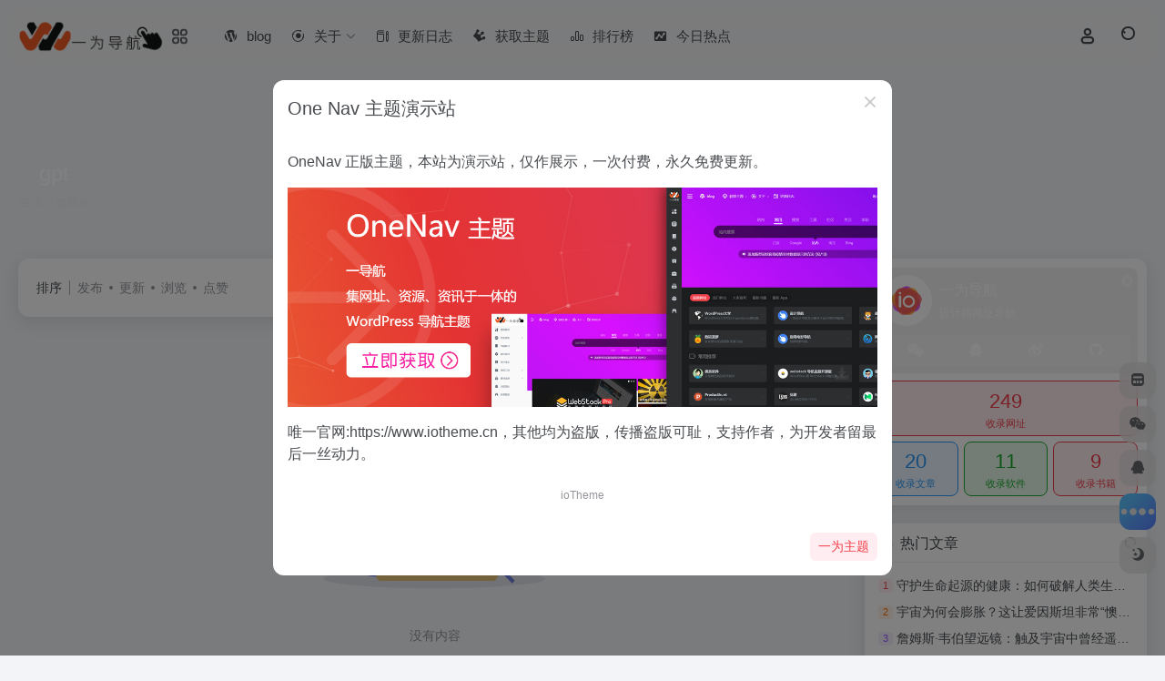

--- FILE ---
content_type: text/html; charset=UTF-8
request_url: https://nav.iowen.cn/sitetag/gpt
body_size: 15212
content:
<!DOCTYPE html>
<html lang="zh-Hans" class="">
<head> 
<meta charset="UTF-8">
<meta name="renderer" content="webkit">
<meta name="force-rendering" content="webkit">
<meta http-equiv="X-UA-Compatible" content="IE=edge, chrome=1">
<meta name="viewport" content="width=device-width, initial-scale=1.0, user-scalable=0, minimum-scale=1.0, maximum-scale=0.0, viewport-fit=cover">
<title>gpt - 一为导航gpt官网，gpt导航为您提供服务，精心挑选，安全无毒，找gpt网址就来一为导航，这里收集全网最全的网站资源。 - 一为导航</title>
<meta name="theme-color" content="#f9f9f9" />
<meta name="keywords" content="gpt,gpt,一为导航" />
<meta name="description" content="一为导航gpt官网，gpt导航为您提供服务，精心挑选，安全无毒，找gpt网址就来一为导航，这里收集全网最全的网站资源。" />
<meta property="og:type" content="article">
<meta property="og:url" content="https://nav.iowen.cn"/> 
<meta property="og:title" content="gpt - 一为导航gpt官网，gpt导航为您提供服务，精心挑选，安全无毒，找gpt网址就来一为导航，这里收集全网最全的网站资源。 - 一为导航">
<meta property="og:description" content="一为导航gpt官网，gpt导航为您提供服务，精心挑选，安全无毒，找gpt网址就来一为导航，这里收集全网最全的网站资源。">
<meta property="og:image" content="https://nav.iowen.cn/wp-content/uploads/2021/11/screenshot.png">
<meta property="og:site_name" content="一为导航">
<link rel="shortcut icon" href="https://nav.iowen.cn/wp-content/uploads/2020/01/favicon.ico">
<link rel="apple-touch-icon" href="https://nav.iowen.cn/wp-content/themes/onenav/assets/images/app-ico.png">
<!--[if IE]><script src="https://nav.iowen.cn/wp-content/themes/onenav/assets/js/html5.min.js"></script><![endif]-->
<meta name='robots' content='max-image-preview:large' />
	<style>img:is([sizes="auto" i], [sizes^="auto," i]) { contain-intrinsic-size: 3000px 1500px }</style>
	<style id='classic-theme-styles-inline-css' type='text/css'>
/*! This file is auto-generated */
.wp-block-button__link{color:#fff;background-color:#32373c;border-radius:9999px;box-shadow:none;text-decoration:none;padding:calc(.667em + 2px) calc(1.333em + 2px);font-size:1.125em}.wp-block-file__button{background:#32373c;color:#fff;text-decoration:none}
</style>
<link rel='stylesheet' id='bootstrap-css' href='https://nav.iowen.cn/wp-content/themes/onenav/assets/css/bootstrap.min.css?ver=5.58' type='text/css' media='all' />
<link rel='stylesheet' id='swiper-css' href='https://nav.iowen.cn/wp-content/themes/onenav/assets/css/swiper-bundle.min.css?ver=5.58' type='text/css' media='all' />
<link rel='stylesheet' id='lightbox-css' href='https://nav.iowen.cn/wp-content/themes/onenav/assets/css/jquery.fancybox.min.css?ver=5.58' type='text/css' media='all' />
<link rel='stylesheet' id='iconfont-css' href='https://nav.iowen.cn/wp-content/themes/onenav/assets/css/iconfont.css?ver=5.58' type='text/css' media='all' />
<link rel='stylesheet' id='iconfont-io-0-css' href='//at.alicdn.com/t/font_1620678_18rbnd2homc.css' type='text/css' media='all' />
<link rel='stylesheet' id='iconfont-io-1-css' href='//at.alicdn.com/t/font_2811503_rz4zraeosal.css' type='text/css' media='all' />
<link rel='stylesheet' id='main-css' href='https://nav.iowen.cn/wp-content/themes/onenav/assets/css/main.min.css?ver=5.58' type='text/css' media='all' />
<script type="text/javascript" src="https://nav.iowen.cn/wp-content/themes/onenav/assets/js/jquery.min.js?ver=5.58" id="jquery-js"></script>
<script>
    var __default_c = "io-grey-mode";
    var __night = document.cookie.replace(/(?:(?:^|.*;\s*)io_night_mode\s*\=\s*([^;]*).*$)|^.*$/, "$1"); 
    try {
        if (__night === "0" || (!__night && window.matchMedia("(prefers-color-scheme: dark)").matches)) {
            document.documentElement.classList.add("io-black-mode");
        }
    } catch (_) {}
</script><style>:root{--main-aside-basis-width:140px;--home-max-width:1620px;--main-radius:12px;--main-max-width:1260px;}.navbar-nav .menu-item-286 a{background: #ff8116;border-radius: 50px!important;padding: 5px 10px!important;margin: 5px 0!important;color: #fff!important;}
.navbar-nav .menu-item-286 a i{position: absolute;top: 0;right: -10px;color: #f13522;}
.io-black-mode .navbar-nav .menu-item-286 a{background: #ce9412;}
.io-black-mode .navbar-nav .menu-item-286 a i{color: #fff;}
#footer-tools [data-v-3f531364][data-v-51909324]{
    top: unset !important;
    bottom: 0 !important;
    right: 44px !important
}</style><script>
window.onload = function() {
                let script = document.createElement("script");
                script.setAttribute("async", "");
                script.src = "//pagead2.googlesyndication.com/pagead/js/adsbygoogle.js?client=ca-pub-3126850295060981";
                document.body.appendChild(script);
}
</script>
<script>
var _hmt = _hmt || [];
(function() {
  var hm = document.createElement("script");
  hm.src = "https://hm.baidu.com/hm.js?975092a6adf36c8975b0f3c171516ddb";
  var s = document.getElementsByTagName("script")[0]; 
  s.parentNode.insertBefore(hm, s);
})();
</script><meta name="generator" content="WP Rocket 3.18.3" data-wpr-features="wpr_preload_links wpr_desktop" /></head> 
<body class="archive tax-sitetag term-gpt term-677 wp-theme-onenav container-body sidebar_right">
<header data-rocket-location-hash="81fce9efce3b584e7fca5d1a8649054a" class="main-header header-fixed"><div data-rocket-location-hash="d1f7786ae3e66c22ba51578bcfeb5bb3" class="header-nav blur-bg"><nav class="switch-container container-header nav-top header-center d-flex align-items-center h-100 container"><div class="navbar-logo d-flex mr-4"><a href="https://nav.iowen.cn" class="logo-expanded"><img src="https://nav.iowen.cn/wp-content/uploads/2020/01/ywdh-logo-1.png" height="36" switch-src="https://nav.iowen.cn/wp-content/uploads/2020/01/ywdh-logo.png" is-dark="false" alt="一为导航"></a><div class="more-menu-logo"><div class="more-menu-list"><i></i><i></i><i></i><i></i></div><div class="sub-menu"><a class="menu-item" href="https://nav.iowen.cn/secondary" ><span class="tips-box tips-icon vc-j-blue"><i class="iconfont icon-home-config"></i></span><span class="line1 text-center w-100">次级导航演示</span></a></div></div></div><div class="navbar-header-menu"><ul class="nav navbar-header d-none d-md-flex mr-3"><li id="menu-item-281" class="menu-item menu-item-type-post_type menu-item-object-page menu-item-281"><a href="https://nav.iowen.cn/blog"><i class="io io-wordpress icon-fw icon-lg mr-2"></i><span>blog</span></a></li>
<li id="menu-item-284" class="menu-item menu-item-type-post_type menu-item-object-page menu-item-has-children menu-item-284"><a href="https://nav.iowen.cn/about"><i class="io io-gonggongku icon-fw icon-lg mr-2"></i><span>关于</span><i class="iconfont icon-arrow-b"></i></a>
<ul class="sub-menu">
	<li id="menu-item-264" class="menu-item menu-item-type-post_type menu-item-object-page menu-item-264"><a href="https://nav.iowen.cn/contribute"><i class="iconfont icon-category icon-fw icon-lg mr-2"></i><span>投稿收录</span></a></li>
	<li id="menu-item-285" class="menu-item menu-item-type-custom menu-item-object-custom menu-item-285"><a href="#"><i class="iconfont icon-category icon-fw icon-lg mr-2"></i><span>二级菜单样式</span></a></li>
</ul>
</li>
<li id="menu-item-786" class="menu-item menu-item-type-custom menu-item-object-custom menu-item-786"><a target="_blank" href="https://www.iotheme.cn/store/onenav.html#update-log"><i class="io io-change icon-fw icon-lg mr-2"></i><span>更新日志</span></a></li>
<li id="menu-item-286" class="menu-item menu-item-type-custom menu-item-object-custom menu-item-286"><a target="_blank" href="https://www.iotheme.cn/store/onenav.html"><i class="io io-huangguan icon-fw icon-lg mr-2"></i><span>获取主题</span></a></li>
<li id="menu-item-869" class="menu-item menu-item-type-post_type menu-item-object-page menu-item-869"><a href="https://nav.iowen.cn/rankings"><i class="io io-rankings icon-fw icon-lg mr-2"></i><span>排行榜</span></a></li>
<li id="menu-item-1072" class="menu-item menu-item-type-custom menu-item-object-custom menu-item-1072"><a href="https://nav.iowen.cn/hotnews/"><i class="iconfont icon-chart icon-fw icon-lg mr-2"></i><span>今日热点</span></a></li>
<li class="menu-item io-menu-fold hide"><a href="javascript:void(0);"><i class="iconfont icon-dian"></i></a><ul class="sub-menu"></ul></li></ul></div><div class="flex-fill"></div><ul class="nav header-tools position-relative"><li class="nav-item mr-2 d-none d-xxl-block"><div class="text-sm line1"><div class="text-sm overflowClip_1">
<script src="https://www.iowen.cn/jitang/api/?format=js&charset=utf-8"></script> 
<a href="https://www.iowen.cn/jitang/" target="_blank" rel="external nofollow"><span id="hitokoto"><script>hitokoto()</script></span></a>
</div></div></li><li class="header-icon-btn nav-login d-none d-md-block"><a href="https://nav.iowen.cn/login/?redirect_to=https://nav.iowen.cn/sitetag/gpt"><i class="iconfont icon-user icon-lg"></i></a><ul class="sub-menu mt-5"><div class="menu-user-box "><div class="nav-user-box br-lg mt-n5 fx-bg fx-shadow px-3 py-2" js-href="https://nav.iowen.cn/login/?redirect_to=https://nav.iowen.cn/sitetag/gpt"><div class="user-info d-flex align-items-center position-relative"><div class="avatar-img"><img src="https://nav.iowen.cn/wp-content/themes/onenav/assets/images/gravatar.jpg" class="avatar avatar-96 photo" height="96" width="96"></div><div class="user-right flex-fill overflow-hidden ml-2"><b>未登录</b><div class="text-xs line1">登录后即可体验更多功能</div></div></div></div><div class="text-center user-btn"><div class="d-flex justify-content-around mt-2"><button js-href="https://nav.iowen.cn/login/?redirect_to=https://nav.iowen.cn/sitetag/gpt" class="btn menu-user-btn text-xs flex-fill  vc-l-blue" target="_blank" rel="nofollow"><i class="iconfont icon-user"></i><span class="white-nowrap">登录</span></button><button js-href="https://nav.iowen.cn/login/?action=register" class="btn menu-user-btn text-xs flex-fill  vc-l-green" target="_blank" rel="nofollow"><i class="iconfont icon-register"></i><span class="white-nowrap">注册</span></button><button js-href="https://nav.iowen.cn/login/?action=lostpassword&#038;redirect_to=https://nav.iowen.cn/wp-login.php?action=lostpassword&#038;redirect_to=https%3A%2F%2Fnav.iowen.cn%2Fsitetag%2Fgpt" class="btn menu-user-btn text-xs flex-fill  vc-l-yellow" target="_blank" rel="nofollow"><i class="iconfont icon-password"></i><span class="white-nowrap">找回密码</span></button></div></div></div></ul></li><li class="header-icon-btn nav-search"><a href="javascript:" class="search-ico-btn nav-search-icon" data-toggle-div data-target="#search-modal" data-z-index="101"><i class="search-bar"></i></a></li></ul><div class="d-block d-md-none menu-btn" data-toggle-div data-target=".mobile-nav" data-class="is-mobile" aria-expanded="false"><span class="menu-bar"></span><span class="menu-bar"></span><span class="menu-bar"></span></div></nav></div></header><div data-rocket-location-hash="a3f6c97bb575d81cdb443c06b13adc4b" class="mobile-header"><nav class="mobile-nav"><ul class="menu-nav mb-4"><li class="menu-item menu-item-type-post_type menu-item-object-page menu-item-281"><a href="https://nav.iowen.cn/blog"><i class="io io-wordpress icon-fw icon-lg mr-2"></i><span>blog</span></a></li>
<li class="menu-item menu-item-type-post_type menu-item-object-page menu-item-has-children menu-item-284"><a href="https://nav.iowen.cn/about"><i class="io io-gonggongku icon-fw icon-lg mr-2"></i><span>关于</span><i class="iconfont icon-arrow-b"></i></a>
<ul class="sub-menu">
	<li class="menu-item menu-item-type-post_type menu-item-object-page menu-item-264"><a href="https://nav.iowen.cn/contribute"><i class="iconfont icon-category icon-fw icon-lg mr-2"></i><span>投稿收录</span></a></li>
	<li class="menu-item menu-item-type-custom menu-item-object-custom menu-item-285"><a href="#"><i class="iconfont icon-category icon-fw icon-lg mr-2"></i><span>二级菜单样式</span></a></li>
</ul>
</li>
<li class="menu-item menu-item-type-custom menu-item-object-custom menu-item-786"><a target="_blank" href="https://www.iotheme.cn/store/onenav.html#update-log"><i class="io io-change icon-fw icon-lg mr-2"></i><span>更新日志</span></a></li>
<li class="menu-item menu-item-type-custom menu-item-object-custom menu-item-286"><a target="_blank" href="https://www.iotheme.cn/store/onenav.html"><i class="io io-huangguan icon-fw icon-lg mr-2"></i><span>获取主题</span></a></li>
<li class="menu-item menu-item-type-post_type menu-item-object-page menu-item-869"><a href="https://nav.iowen.cn/rankings"><i class="io io-rankings icon-fw icon-lg mr-2"></i><span>排行榜</span></a></li>
<li class="menu-item menu-item-type-custom menu-item-object-custom menu-item-1072"><a href="https://nav.iowen.cn/hotnews/"><i class="iconfont icon-chart icon-fw icon-lg mr-2"></i><span>今日热点</span></a></li>
</ul><div class="menu-user-box mb-4"><div class="nav-user-box br-lg mt-n5 fx-bg fx-shadow px-3 py-2" js-href="https://nav.iowen.cn/login/?redirect_to=https://nav.iowen.cn/sitetag/gpt"><div class="user-info d-flex align-items-center position-relative"><div class="avatar-img"><img src="https://nav.iowen.cn/wp-content/themes/onenav/assets/images/gravatar.jpg" class="avatar avatar-96 photo" height="96" width="96"></div><div class="user-right flex-fill overflow-hidden ml-2"><b>未登录</b><div class="text-xs line1">登录后即可体验更多功能</div></div></div></div><div class="text-center user-btn"><div class="d-flex justify-content-around mt-2"><button js-href="https://nav.iowen.cn/login/?redirect_to=https://nav.iowen.cn/sitetag/gpt" class="btn menu-user-btn text-xs flex-fill  vc-l-blue" target="_blank" rel="nofollow"><i class="iconfont icon-user"></i><span class="white-nowrap">登录</span></button><button js-href="https://nav.iowen.cn/login/?action=register" class="btn menu-user-btn text-xs flex-fill  vc-l-green" target="_blank" rel="nofollow"><i class="iconfont icon-register"></i><span class="white-nowrap">注册</span></button><button js-href="https://nav.iowen.cn/login/?action=lostpassword&#038;redirect_to=https://nav.iowen.cn/wp-login.php?action=lostpassword&#038;redirect_to=https%3A%2F%2Fnav.iowen.cn%2Fsitetag%2Fgpt" class="btn menu-user-btn text-xs flex-fill  vc-l-yellow" target="_blank" rel="nofollow"><i class="iconfont icon-password"></i><span class="white-nowrap">找回密码</span></button></div></div></div></nav></div><div data-rocket-location-hash="bf4f2cfc1f38388461009fdd6aa6407f" class="taxonomy-head taxonomy-sites"><div data-rocket-location-hash="a0edbcdc476483b6ae52e9a659a03add" class="taxonomy-head-body taxonomy-head-fill"><div data-rocket-location-hash="d7c21eead3cfa1bc3c93c09d734d298e" class="taxonomy-head-bg"><div class="taxonomy-head-img bg-blur" data-bg="https://nav.iowen.cn/wp-content/themes/onenav/assets/images/banner/banner015.jpg"></div></div><div data-rocket-location-hash="5c932f144ecb135e3b8446e056976ad4" class="taxonomy-title taxonomy-head-content page-head-content p-3"><h1 class="taxonomy-head-title h3">gpt</h1><div class="taxonomy-head-count text-xs badge vc-l-white mb-1"><i class="iconfont icon-post mr-1"></i>共 0 篇网址 </div><div class="taxonomy-head-desc line2 text-sm"></div></div></div></div><main data-rocket-location-hash="5f00576152d962036bfb9e7778f5ac8a" class="container is_category my-2" role="main">
    <div data-rocket-location-hash="0f117dbd4bfdb2a16e96dbbbbca9080f" class="content-wrap">
        <div data-rocket-location-hash="40d1d0385d6f8a66614b0329e9931d5e" class="content-layout ajax-load-page">
            <div class="taxonomy-selects card selects-box"><div class="d-flex align-items-center white-nowrap"><div class="list-select-title">排序</div><div class="list-select-line"></div><div class="list-selects no-scrollbar"><a class="list-select ajax-posts-load is-tab-btn" href="https://nav.iowen.cn/sitetag/gpt?orderby=date" ajax-method="card" data-type="date">发布</a><a class="list-select ajax-posts-load is-tab-btn" href="https://nav.iowen.cn/sitetag/gpt?orderby=modified" ajax-method="card" data-type="modified">更新</a><a class="list-select ajax-posts-load is-tab-btn" href="https://nav.iowen.cn/sitetag/gpt?orderby=views" ajax-method="card" data-type="views">浏览</a><a class="list-select ajax-posts-load is-tab-btn" href="https://nav.iowen.cn/sitetag/gpt?orderby=like" ajax-method="card" data-type="like">点赞</a></div></div></div><div class="posts-row ajax-posts-row row-col-1a row-col-md-2a row-col-lg-3a" data-style="sites-max"><div class="col-1a-i nothing-box nothing-type-none"><div class="nothing"><img src="https://nav.iowen.cn/wp-content/themes/onenav/assets/images/svg/wp_none.svg" alt="none" class="nothing-svg"><div class="nothing-msg text-sm text-muted">没有内容</div></div></div></div>            <div class="posts-nav my-3">
                <div class="next-page text-center my-3"><a href="javascript:;">没有了</a></div>            </div>
        </div> 
    </div>
	<div data-rocket-location-hash="566550c153e524559219e0fb93f91807" class="sidebar sidebar-tools d-none d-lg-block">
		
	
			<div data-rocket-location-hash="57069982593b7e8e6b914a24ed92617d" id="iow_about_website_min-6" class="card io-sidebar-widget io-widget-about-website">    <div class="about-website-body">
        <div class="about-cover bg-image media-bg p-2" data-bg="//cdn.iocdn.cc/gh/owen0o0/ioStaticResources@master/banner/wHoOcfQGhqvlUkd.jpg">
            <div class="d-flex align-items-center">
                <div class="avatar-md"><img class="avatar lazy unfancybox" src="https://nav.iowen.cn/wp-content/themes/onenav/assets/images/t1.svg" data-src="https://nav.iowen.cn/wp-content/themes/onenav/assets/images/app-ico.png"  height="auto" width="auto"  alt="一为导航"></div>
                <div class="flex-fill overflow-hidden ml-2">
                    <div class="text-md">一为导航</div>
                    <div class="text-xs line1 mt-1">设计师网址导航</div>
                </div>
                <div class="add-to-favorites text-sm">
                    <a href="https://nav.iowen.cn" class="add-favorites" data-toggle="tooltip" title="按住拖入收藏夹"><i class="iconfont icon-add"></i></a>
                    <div class="favorites-body fx-header-bg"><div class="position-relative"><h4 class="text-md">加入收藏夹</h4>按<code> Ctrl+D </code>可收藏本网页，方便快速打开使用。 
<h4 class="text-md mt-3">设为首页</h4>浏览器 <b>设置页面</b> > <b>启动时</b> 选项下 <b>打开特定网页或一组网页</b>。</div></div>
                </div>
            </div>
            <div class="row no-gutters social-icon"><div class="col"><a href="javascript:;" data-toggle="tooltip" data-placement="top" data-html="true" title="&lt;img src=&quot;https://nav.iowen.cn/wp-content/themes/onenav/assets/images/wechat_qrcode.png&quot; height=&quot;100&quot; width=&quot;100&quot;&gt;" rel="external nofollow"><i class="iconfont icon-wechat icon-lg"></i></a></div><div class="col"><a href="http://wpa.qq.com/msgrd?V=3&uin=xxxxxxxx&Site=QQ&Menu=yes" target="_blank" data-toggle="tooltip" data-placement="top" title="QQ" rel="external nofollow"><i class="iconfont icon-qq icon-lg"></i></a></div><div class="col"><a href="https://www.iotheme.cn" target="_blank" data-toggle="tooltip" data-placement="top" title="微博" rel="external nofollow"><i class="iconfont icon-weibo icon-lg"></i></a></div><div class="col"><a href="https://www.iotheme.cn" target="_blank" data-toggle="tooltip" data-placement="top" title="GitHub" rel="external nofollow"><i class="iconfont icon-github icon-lg"></i></a></div></div>
        </div>
        <div class="about-meta mt-2"><div class="posts-row"><div class="col-1a tips-box vc-l-theme btn-outline bg-no-a"><div class="text-xl">249</div><div class="text-ss">收录网址</div></div><div class="col-3a tips-box vc-l-blue btn-outline bg-no-a"><div class="text-xl">20</div><div class="text-ss">收录文章</div></div><div class="col-3a tips-box vc-l-green btn-outline bg-no-a"><div class="text-xl">11</div><div class="text-ss">收录软件</div></div><div class="col-3a tips-box vc-l-red btn-outline bg-no-a"><div class="text-xl">9</div><div class="text-ss">收录书籍</div></div></div></div>
    </div></div><div data-rocket-location-hash="63a70c98a2c7648ac7e79259cb424a4f" id="iow_single_posts_min-6" class="card io-sidebar-widget io-widget-single-posts-list"><div class="sidebar-header "><div class="card-header widget-header"><h3 class="text-md mb-0"><i class="mr-2 iconfont icon-tools"></i>热门文章</h3></div></div><a href="" class="ajax-auto-post click auto" data-href="https://nav.iowen.cn/wp-admin/admin-ajax.php" data-target="#iow_single_posts_min-6 .ajax-panel" data-action="load_single_posts" data-style="title" data-args="{&quot;exclude&quot;:[],&quot;similar&quot;:0,&quot;fallback&quot;:1,&quot;style&quot;:&quot;title&quot;}" data-id="iow_single_posts_min-6" data-data_id="" title="刷新"><i class="iconfont icon-refresh"></i></a><div class="card-body ajax-panel"><div class="posts-row row-sm row-col-1a"><div class="placeholder-posts null-title"><span class="--image"></span><span class="--title" style="--this-title-width:93%;"></span></div><div class="placeholder-posts null-title"><span class="--image"></span><span class="--title" style="--this-title-width:76%;"></span></div><div class="placeholder-posts null-title"><span class="--image"></span><span class="--title" style="--this-title-width:54%;"></span></div><div class="placeholder-posts null-title"><span class="--image"></span><span class="--title" style="--this-title-width:74%;"></span></div><div class="placeholder-posts null-title"><span class="--image"></span><span class="--title" style="--this-title-width:53%;"></span></div><div class="placeholder-posts null-title"><span class="--image"></span><span class="--title" style="--this-title-width:56%;"></span></div></div></div></div><div data-rocket-location-hash="08435fbbcecced65771a67e500ce6f91" id="iow_tag_cloud_tool-6" class="card io-sidebar-widget io-widget-tag-cloud"><div class="sidebar-header "><div class="card-header widget-header"><h3 class="text-md mb-0"><i class="mr-2 iconfont icon-tools"></i>标签云</h3></div></div><a href="" class="ajax-auto-post click auto" data-href="https://nav.iowen.cn/wp-admin/admin-ajax.php" data-target="#iow_tag_cloud_tool-6 .ajax-panel" data-action="load_tag_cloud" data-instance="{&quot;window&quot;:&quot;1&quot;,&quot;taxonomy&quot;:[&quot;category&quot;,&quot;favorites&quot;,&quot;sitetag&quot;,&quot;apps&quot;,&quot;books&quot;],&quot;count&quot;:&quot;20&quot;,&quot;orderby&quot;:&quot;rand&quot;,&quot;show_count&quot;:&quot;1&quot;}" title="刷新"><i class="iconfont icon-refresh"></i></a><div class="card-body d-flex flex-wrap ajax-panel" style="gap: 6px;"><div class="placeholder flex-fill" style="--height:30px;--width:43px;"></div><div class="placeholder flex-fill" style="--height:30px;--width:107px;"></div><div class="placeholder flex-fill" style="--height:30px;--width:96px;"></div><div class="placeholder flex-fill" style="--height:30px;--width:105px;"></div><div class="placeholder flex-fill" style="--height:30px;--width:107px;"></div><div class="placeholder flex-fill" style="--height:30px;--width:109px;"></div><div class="placeholder flex-fill" style="--height:30px;--width:77px;"></div><div class="placeholder flex-fill" style="--height:30px;--width:81px;"></div><div class="placeholder flex-fill" style="--height:30px;--width:105px;"></div><div class="placeholder flex-fill" style="--height:30px;--width:89px;"></div><div class="placeholder flex-fill" style="--height:30px;--width:48px;"></div><div class="placeholder flex-fill" style="--height:30px;--width:115px;"></div><div class="placeholder flex-fill" style="--height:30px;--width:108px;"></div><div class="placeholder flex-fill" style="--height:30px;--width:71px;"></div><div class="placeholder flex-fill" style="--height:30px;--width:50px;"></div><div class="placeholder flex-fill" style="--height:30px;--width:77px;"></div><div class="placeholder flex-fill" style="--height:30px;--width:105px;"></div><div class="placeholder flex-fill" style="--height:30px;--width:89px;"></div><div class="placeholder flex-fill" style="--height:30px;--width:112px;"></div><div class="placeholder flex-fill" style="--height:30px;--width:58px;"></div></div></div>	</div>
</main> 
    <footer data-rocket-location-hash="474f8fc6ba8824b8759130d46d1b6ef8" class="main-footer footer-stick">
        <div data-rocket-location-hash="f9203703ad5d722c84d4fbbd3e6fc744" class="switch-container container-footer container">
                <div data-rocket-location-hash="387f3c7468763f0912d6b2253fdf1cb8" class="footer row pt-5 text-center text-md-left">
        <div class="col-12 col-md-4 mb-4 mb-md-0"><a href="https://nav.iowen.cn" class="logo-expanded footer-logo"><img src="https://nav.iowen.cn/wp-content/uploads/2020/01/ywdh-logo-1.png" height="40" switch-src="https://nav.iowen.cn/wp-content/uploads/2020/01/ywdh-logo.png" is-dark="false" alt="一为导航"></a><div class="text-sm mt-4">OneNav 一为导航主题，集网址、资源、资讯于一体的 WordPress 导航主题，简约优雅的设计风格，全面的前端用户功能，简单的模块化配置，欢迎您的体验</div><div class="footer-social mt-3"><a class="social-btn bg-l" href="javascript:;" data-toggle="tooltip" data-placement="top" data-html="true" title="&lt;img src=&quot;https://nav.iowen.cn/wp-content/themes/onenav/assets/images/wechat_qrcode.png&quot; height=&quot;100&quot; width=&quot;100&quot;&gt;" rel="external noopener nofollow"><i class="iconfont icon-wechat"></i></a><a class="social-btn bg-l" href="http://wpa.qq.com/msgrd?v=3&uin=2227098556&site=qq&menu=yes" target="_blank" data-toggle="tooltip" data-placement="top" title="QQ" rel="external noopener nofollow"><i class="iconfont icon-qq"></i></a><a class="social-btn bg-l" href="https://www.iotheme.cn" target="_blank" data-toggle="tooltip" data-placement="top" title="微博" rel="external noopener nofollow"><i class="iconfont icon-weibo"></i></a><a class="social-btn bg-l" href="https://www.iotheme.cn" target="_blank" data-toggle="tooltip" data-placement="top" title="GitHub" rel="external noopener nofollow"><i class="iconfont icon-github"></i></a><a class="social-btn bg-l" href="mailto:1234567788@QQ.COM" target="_blank" data-toggle="tooltip" data-placement="top" title="Email" rel="external noopener nofollow"><i class="iconfont icon-email"></i></a></div></div>
        <div class="col-12 col-md-5 my-4 my-md-0"> 
            <p class="footer-links text-sm mb-3"><a href="https://www.iotheme.cn">友链申请</a>
<a href="https://www.iotheme.cn">免责声明</a>
<a href="https://www.iotheme.cn">广告合作</a>
<a href="https://www.iotheme.cn">关于我们</a></p>
        </div>
        <div class="col-12 col-md-3 text-md-right mb-4 mb-md-0"><div class="footer-mini-img text-center" data-toggle="tooltip" title="扫码加QQ群"><div class="bg-l br-md p-1"><img class=" " src="https://nav.iowen.cn/wp-content/themes/onenav/assets/images/qr.png" alt="扫码加QQ群一为导航"></div><span class="text-muted text-xs mt-2">扫码加QQ群</span></div><div class="footer-mini-img text-center" data-toggle="tooltip" title="扫码加微信"><div class="bg-l br-md p-1"><img class=" " src="https://nav.iowen.cn/wp-content/themes/onenav/assets/images/qr.png" alt="扫码加微信一为导航"></div><span class="text-muted text-xs mt-2">扫码加微信</span></div></div>
        <div class="footer-copyright m-3 text-xs">
            Copyright © 2026 <a href="https://nav.iowen.cn" title="一为导航" class="" rel="home">一为导航</a>&nbsp;由<a href="https://www.iotheme.cn/?aff=" title="一为主题-精品wordpress主题" target="_blank" class="" rel="noopener"><strong> OneNav </strong></a>强力驱动&nbsp
        </div>
    </div>
        </div>
    </footer><script type="speculationrules">
{"prefetch":[{"source":"document","where":{"and":[{"href_matches":"\/*"},{"not":{"href_matches":["\/wp-*.php","\/wp-admin\/*","\/wp-content\/uploads\/*","\/wp-content\/*","\/wp-content\/plugins\/*","\/wp-content\/themes\/onenav\/*","\/*\\?(.+)"]}},{"not":{"selector_matches":"a[rel~=\"nofollow\"]"}},{"not":{"selector_matches":".no-prefetch, .no-prefetch a"}}]},"eagerness":"conservative"}]}
</script>
    <div data-rocket-location-hash="1b9f708f423dc6689b57f2c880e1b963" class="modal fade add_new_sites_modal" id="report-sites-modal" tabindex="-1" role="dialog" aria-labelledby="report-sites-title" aria-hidden="true">
        <div data-rocket-location-hash="46e8b32d839ccbbe24208b0f1cddddc4" class="modal-dialog modal-dialog-centered" role="document">
            <div data-rocket-location-hash="4b621366a3a49fadcfa0b0a01fa7f093" class="modal-content">
                <div class="modal-header">
                    <h5 class="modal-title text-md" id="report-sites-title">反馈</h5>
                    <button type="button" id="close-sites-modal" class="close io-close" data-dismiss="modal" aria-label="Close">
                        <i aria-hidden="true" class="iconfont icon-close text-lg"></i>
                    </button>
                </div>
                <div class="modal-body"> 
                    <div class="tips-box vc-l-blue btn-block" role="alert">
                    <i class="iconfont icon-statement "></i> 让我们一起共建文明社区！您的反馈至关重要！                    </div>
                    <form id="report-form" method="post"> 
                        <input type="hidden" name="post_id" value="">
                        <input type="hidden" name="action" value="report_site_content">
                        <div class="form-row">
                            <div class="col-6 py-1">
                                <label><input type="radio" name="reason" class="reason-type-1" value="1" checked> 已失效</label>
                            </div><div class="col-6 py-1">
                                <label><input type="radio" name="reason" class="reason-type-2" value="2" > 重定向&变更</label>
                            </div><div class="col-6 py-1">
                                <label><input type="radio" name="reason" class="reason-type-3" value="3" > 已屏蔽</label>
                            </div><div class="col-6 py-1">
                                <label><input type="radio" name="reason" class="reason-type-4" value="4" > 敏感内容</label>
                            </div><div class="col-6 py-1">
                                <label><input type="radio" name="reason" class="reason-type-0" value="0" > 其他</label>
                            </div>                        </div>
                        <div class="form-group other-reason-input" style="display: none;">
                            <input type="text" class="form-control other-reason" value="" placeholder="其它信息，可选">
                        </div>  
                        <div class="form-group redirect-url-input" style="display: none;">
                            <input type="text" class="form-control redirect-url" value="" placeholder="重定向&变更后的地址">
                        </div> 
                        <div class=" text-center">
                            <button type="submit" class="btn vc-l-red">提交反馈</button>
                        </div> 
                    </form>
                </div> 
            </div>
        </div>
        <script>
        $(function () {
            $('.tooltip-toggle').tooltip();
            $('input[type=radio][name=reason]').change(function() {
                var t = $(this); 
                var reason = $('.other-reason-input');
                var url = $('.redirect-url-input');
                reason.hide();
                url.hide();
                if(t.val()==='0'){
                    reason.show();
                }else if(t.val()==='2'){
                    url.show();
                }
            }); 
            $(document).on("submit",'#report-form', function(event){
                event.preventDefault(); 
                var t = $(this); 
                var reason = t.find('input[name="reason"]:checked').val();
                if(reason === "0"){
                    reason = t.find('.other-reason').val();
                    if(reason==""){
                        showAlert(JSON.parse('{"status":4,"msg":"信息不能为空！"}'));
                        return false;
                    }
                }
                if(reason === "2"){
                    if(t.find('.redirect-url').val()==""){
                        showAlert(JSON.parse('{"status":4,"msg":"信息不能为空！"}'));
                        return false;
                    }
                }
                $.ajax({
                    url: 'https://nav.iowen.cn/wp-admin/admin-ajax.php',
                    type: 'POST', 
                    dataType: 'json',
                    data: {
                        action : t.find('input[name="action"]').val(),
                        post_id : t.find('input[name="post_id"]').val(),
                        reason : reason,
                        redirect : t.find('.redirect-url').val(),
                    },
                })
                .done(function(response) {   
                    if(response.status == 1){
                        $('#report-sites-modal').modal('hide');
                    } 
                    showAlert(response);
                })
                .fail(function() {  
                    showAlert(JSON.parse('{"status":4,"msg":"网络错误 --."}'));
                }); 
                return false;
            });
        });
        </script>
    </div>
        
    <div data-rocket-location-hash="348d71f0bdcd5faa17d54fd165fb54f4" id="footer-tools" class="tools-right io-footer-tools d-flex flex-column">
        <a href="javascript:" class="btn-tools go-to-up go-up my-1" rel="go-up" style="display: none">
            <i class="iconfont icon-to-up"></i>
        </a>
        <a class="btn-tools custom-tool0 my-1" href="https://nav.iowen.cn/bookmark" target="_blank"  data-toggle="tooltip" data-placement="left" title="bookmark" rel="external noopener nofollow">
                    <i class="iconfont icon-minipanel"></i>
                </a><a class="btn-tools custom-tool1 my-1 qr-img" href="javascript:;" data-toggle="tooltip" data-html="true" data-placement="left" title="<img src='https://nav.iowen.cn/wp-content/themes/onenav/assets/images/wechat_qrcode.png' height='100' width='100'>">
                    <i class="iconfont icon-wechat"></i>
                </a><a class="btn-tools custom-tool2 my-1" href="http://wpa.qq.com/msgrd?v=3&uin=2227098556&site=qq&menu=yes" target="_blank"  data-toggle="tooltip" data-placement="left" title="QQ" rel="external noopener nofollow">
                    <i class="iconfont icon-qq"></i>
                </a>                <!-- 天气  -->
        <div data-rocket-location-hash="be1376245ce075eca58f869cc7b952a7" class="btn-tools btn-weather weather my-1">
            <div data-rocket-location-hash="b9524eefbc543ad966bf9dee66101ce5" id="io_weather_widget" class="io-weather-widget" data-locale="zh-chs" data-token="faeb43c3-de83-4ce0-ac30-c997d962d388"></div>        </div>
        <!-- 天气 end -->
                        <a href="javascript:" class="btn-tools switch-dark-mode my-1" data-toggle="tooltip" data-placement="left" title="夜间模式">
            <i class="mode-ico iconfont icon-light"></i>
        </a>
            </div>
    <div data-rocket-location-hash="6fb47854c522338445e49eed51f651d1" class="search-modal" id="search-modal"><div data-rocket-location-hash="af6806f835082d1b32c84812dfd21241" class="search-body mx-0 mx-md-3"><form role="search" method="get" class="search-form search-card" action="https://nav.iowen.cn/"><div class="search-box"><div class="dropdown" select-dropdown><a href="javascript:" role="button" class="btn" data-toggle="dropdown" aria-expanded="false"><span class="select-item">网址</span><i class="iconfont i-arrow icon-arrow-b ml-2"></i></a><input type="hidden" name="post_type" value="sites"><div class="dropdown-menu"><a class="dropdown-item" href="javascript:" data-value="sites">网址</a><a class="dropdown-item" href="javascript:" data-value="post">文章</a><a class="dropdown-item" href="javascript:" data-value="app">软件</a><a class="dropdown-item" href="javascript:" data-value="book">书籍</a></div></div><input type="search" class="form-control" required="required" placeholder="你想了解些什么" value="" name="s" /><button type="submit" class="btn vc-theme search-submit"><i class="iconfont icon-search"></i></button></div></form><div data-rocket-location-hash="68cf71af70eb94e74fc3de3eafed5262" class="search-body-box d-flex flex-column flex-md-row"><div class="search-keywords-box flex-fill"><div class="keywords-box search-card  mt-3"><div class="text-muted d-flex align-items-center"><span>热门搜索</span></div><div class="mt-2 search-keywords"><a class="s-key btn" href="https://nav.iowen.cn/?s=一为&amp;post_type=sites">一为</a><a class="s-key btn" href="https://nav.iowen.cn/?s=一为主题&amp;post_type=sites">一为主题</a><a class="s-key btn" href="https://nav.iowen.cn/?s=onenav&amp;post_type=post">onenav</a></div></div></div><div id="iow_ranking_post_min-7" class="fx-header-bg search-gadget-box search-card io-sidebar-widget p-0 mt-3 io-widget-ranking-list ajax-parent"><div class="sidebar-header "><div class="card-header widget-header"><h3 class="text-md mb-0">网址</h3></div></div><div class="range-nav text-md"><a href="javascript:;" class="is-tab-btn ajax-click-post active loaded" data-target=".ajax-panel" data-action="get_w_rankings_posts" data-args="{&quot;post_type&quot;:&quot;sites&quot;,&quot;range&quot;:&quot;today&quot;,&quot;count&quot;:&quot;6&quot;,&quot;window&quot;:&quot;1&quot;,&quot;only_title&quot;:&quot;1&quot;,&quot;serial&quot;:&quot;1&quot;,&quot;show_thumbs&quot;:&quot;1&quot;,&quot;go&quot;:&quot;&quot;,&quot;nofollow&quot;:&quot;&quot;}" data-style="title">日榜</a><a href="javascript:;" class="is-tab-btn ajax-click-post" data-target=".ajax-panel" data-action="get_w_rankings_posts" data-args="{&quot;post_type&quot;:&quot;sites&quot;,&quot;range&quot;:&quot;week&quot;,&quot;count&quot;:&quot;6&quot;,&quot;window&quot;:&quot;1&quot;,&quot;only_title&quot;:&quot;1&quot;,&quot;serial&quot;:&quot;1&quot;,&quot;show_thumbs&quot;:&quot;1&quot;,&quot;go&quot;:&quot;&quot;,&quot;nofollow&quot;:&quot;&quot;}" data-style="title">周榜</a><a href="javascript:;" class="is-tab-btn ajax-click-post" data-target=".ajax-panel" data-action="get_w_rankings_posts" data-args="{&quot;post_type&quot;:&quot;sites&quot;,&quot;range&quot;:&quot;month&quot;,&quot;count&quot;:&quot;6&quot;,&quot;window&quot;:&quot;1&quot;,&quot;only_title&quot;:&quot;1&quot;,&quot;serial&quot;:&quot;1&quot;,&quot;show_thumbs&quot;:&quot;1&quot;,&quot;go&quot;:&quot;&quot;,&quot;nofollow&quot;:&quot;&quot;}" data-style="title">月榜</a></div><div class="card-body"><div class="posts-row row-sm ajax-panel row-col-1a"><div class="card-title text-sm line1"><span class="badge badge-index vc-l-red mr-1">1</span><a href="https://nav.iowen.cn/sites/139.html" target="_blank" title="magdeleine">magdeleine</a></div><div class="card-title text-sm line1"><span class="badge badge-index vc-l-yellow mr-1">2</span><a href="https://nav.iowen.cn/sites/1649.html" target="_blank" title="音乐魔石">音乐魔石</a></div><div class="card-title text-sm line1"><span class="badge badge-index vc-l-purple mr-1">3</span><a href="https://nav.iowen.cn/sites/1783.html" target="_blank" title="这时导航">这时导航</a></div><div class="card-title text-sm line1"><span class="badge badge-index vc-l-gray mr-1">4</span><a href="https://nav.iowen.cn/sites/684.html" target="_blank" title="最省事">最省事</a></div><div class="card-title text-sm line1"><span class="badge badge-index vc-l-gray mr-1">5</span><a href="https://nav.iowen.cn/sites/1043.html" target="_blank" title="天翼云盘">天翼云盘</a></div><div class="card-title text-sm line1"><span class="badge badge-index vc-l-gray mr-1">6</span><a href="https://nav.iowen.cn/sites/15.html" target="_blank" title="Producthunt">Producthunt</a></div></div></div><a href="https://nav.iowen.cn/rankings?type=sites" class="btn vc-l-yellow d-block mx-3 mb-3 text-sm" target="_blank">查看完整榜单</a></div></div></div></div><div data-rocket-location-hash="69f60a433575b7d4e91bf124407d301c" class="modal fade" id="system_popup_ad" data-delay="1000" data-ex="0.083" data-id="40086669165b359405e47f39792f743d" tabindex="-1"><div data-rocket-location-hash="2a4367d6290d94cc7208157c8877e02a" class="modal-dialog modal-dialog-centered" style="max-width:680px"><div data-rocket-location-hash="f157f1dc8b527fa884f0a219e2318e82" class="modal-content"><div class="modal-header"><h5 class="modal-title">One Nav 主题演示站</h5><button type="button" class="close" data-dismiss="modal" aria-label="Close"><i class="iconfont icon-close" aria-hidden="true"></i></button></div><div class="modal-body">OneNav 正版主题，本站为演示站，仅作展示，一次付费，永久免费更新。

<a href="https://www.iotheme.cn/store/onenav.html" target="_blank" rel="noopener"><img class="my-3" src="https://www.iotheme.cn/wp-content/uploads/2021/02/onenavad.jpg" alt="One Nav 导航主题" /></a>

唯一官网:<a href="https://www.iotheme.cn">https://www.iotheme.cn</a>，其他均为盗版，传播盗版可耻，支持作者，为开发者留最后一丝动力。
<div class="mt-4 text-xs text-muted text-center">ioTheme</div></div><div class="modal-footer"><a href="https://www.iotheme.cn/store/onenav.html" target="_blank" class="btn vc-l-red btn-sm">一为主题</a></div></div></div></div><script type="text/javascript">window.IO = {"ajaxurl":"https:\/\/nav.iowen.cn\/wp-admin\/admin-ajax.php","uri":"https:\/\/nav.iowen.cn\/wp-content\/themes\/onenav","homeUrl":"https:\/\/nav.iowen.cn","minAssets":".min","uid":"","homeWidth":"1260","loginurl":"https:\/\/nav.iowen.cn\/login\/?redirect_to=https:\/\/nav.iowen.cn\/sitetag\/gpt","sitesName":"一为导航","addico":"https:\/\/nav.iowen.cn\/wp-content\/themes\/onenav\/assets\/images\/add.png","order":"desc","formpostion":"top","defaultclass":"io-grey-mode","isCustomize":false,"faviconApi":"https:\/\/nav.iowen.cn\/faviconV2?url=%url%","customizemax":10,"newWindow":false,"lazyload":true,"minNav":false,"loading":false,"hotWords":"baidu","classColumns":" col-2a col-sm-2a col-md-2a col-lg-3a col-xl-5a col-xxl-6a ","apikey":"TURBeU1ESXhOVGMzTWpreU5UUT11OHNSU05UZzJTelpPV2tsNVR6UmFiRTF1U2pJMlJIZ3lVbkJrVG5ReFZrSlFVMDFa","isHome":false,"themeType":"auto-system","mceCss":"https:\/\/nav.iowen.cn\/wp-content\/themes\/onenav\/assets\/css\/editor-style.css","version":"5.58","isShowAsideSub":true,"asideWidth":"140","localize":{"liked":"您已经赞过了!","like":"谢谢点赞!","networkError":"网络错误 --.","parameterError":"参数错误 --.","selectCategory":"为什么不选分类。","addSuccess":"添加成功。","timeout":"访问超时，请再试试，或者手动填写。","lightMode":"日间模式","nightMode":"夜间模式","editBtn":"编辑","okBtn":"确定","urlExist":"该网址已经存在了 --.","cancelBtn":"取消","successAlert":"成功","infoAlert":"信息","warningAlert":"警告","errorAlert":"错误","extractionCode":"网盘提取码已复制，点“确定”进入下载页面。","wait":"请稍候","loading":"正在处理请稍后...","userAgreement":"请先阅读并同意用户协议","reSend":"秒后重新发送","weChatPay":"微信支付","alipay":"支付宝","scanQRPay":"请扫码支付","payGoto":"支付成功，页面跳转中","clearFootprint":"确定要清空足迹记录吗？"}};</script><script type="text/javascript" id="rocket-browser-checker-js-after">
/* <![CDATA[ */
"use strict";var _createClass=function(){function defineProperties(target,props){for(var i=0;i<props.length;i++){var descriptor=props[i];descriptor.enumerable=descriptor.enumerable||!1,descriptor.configurable=!0,"value"in descriptor&&(descriptor.writable=!0),Object.defineProperty(target,descriptor.key,descriptor)}}return function(Constructor,protoProps,staticProps){return protoProps&&defineProperties(Constructor.prototype,protoProps),staticProps&&defineProperties(Constructor,staticProps),Constructor}}();function _classCallCheck(instance,Constructor){if(!(instance instanceof Constructor))throw new TypeError("Cannot call a class as a function")}var RocketBrowserCompatibilityChecker=function(){function RocketBrowserCompatibilityChecker(options){_classCallCheck(this,RocketBrowserCompatibilityChecker),this.passiveSupported=!1,this._checkPassiveOption(this),this.options=!!this.passiveSupported&&options}return _createClass(RocketBrowserCompatibilityChecker,[{key:"_checkPassiveOption",value:function(self){try{var options={get passive(){return!(self.passiveSupported=!0)}};window.addEventListener("test",null,options),window.removeEventListener("test",null,options)}catch(err){self.passiveSupported=!1}}},{key:"initRequestIdleCallback",value:function(){!1 in window&&(window.requestIdleCallback=function(cb){var start=Date.now();return setTimeout(function(){cb({didTimeout:!1,timeRemaining:function(){return Math.max(0,50-(Date.now()-start))}})},1)}),!1 in window&&(window.cancelIdleCallback=function(id){return clearTimeout(id)})}},{key:"isDataSaverModeOn",value:function(){return"connection"in navigator&&!0===navigator.connection.saveData}},{key:"supportsLinkPrefetch",value:function(){var elem=document.createElement("link");return elem.relList&&elem.relList.supports&&elem.relList.supports("prefetch")&&window.IntersectionObserver&&"isIntersecting"in IntersectionObserverEntry.prototype}},{key:"isSlowConnection",value:function(){return"connection"in navigator&&"effectiveType"in navigator.connection&&("2g"===navigator.connection.effectiveType||"slow-2g"===navigator.connection.effectiveType)}}]),RocketBrowserCompatibilityChecker}();
/* ]]> */
</script>
<script type="text/javascript" id="rocket-preload-links-js-extra">
/* <![CDATA[ */
var RocketPreloadLinksConfig = {"excludeUris":"\/rankings|\/bookmark|\/(?:.+\/)?feed(?:\/(?:.+\/?)?)?$|\/(?:.+\/)?embed\/|\/(index.php\/)?(.*)wp-json(\/.*|$)|\/refer\/|\/go\/|\/recommend\/|\/recommends\/","usesTrailingSlash":"","imageExt":"jpg|jpeg|gif|png|tiff|bmp|webp|avif|pdf|doc|docx|xls|xlsx|php","fileExt":"jpg|jpeg|gif|png|tiff|bmp|webp|avif|pdf|doc|docx|xls|xlsx|php|html|htm","siteUrl":"https:\/\/nav.iowen.cn","onHoverDelay":"100","rateThrottle":"3"};
/* ]]> */
</script>
<script type="text/javascript" id="rocket-preload-links-js-after">
/* <![CDATA[ */
(function() {
"use strict";var r="function"==typeof Symbol&&"symbol"==typeof Symbol.iterator?function(e){return typeof e}:function(e){return e&&"function"==typeof Symbol&&e.constructor===Symbol&&e!==Symbol.prototype?"symbol":typeof e},e=function(){function i(e,t){for(var n=0;n<t.length;n++){var i=t[n];i.enumerable=i.enumerable||!1,i.configurable=!0,"value"in i&&(i.writable=!0),Object.defineProperty(e,i.key,i)}}return function(e,t,n){return t&&i(e.prototype,t),n&&i(e,n),e}}();function i(e,t){if(!(e instanceof t))throw new TypeError("Cannot call a class as a function")}var t=function(){function n(e,t){i(this,n),this.browser=e,this.config=t,this.options=this.browser.options,this.prefetched=new Set,this.eventTime=null,this.threshold=1111,this.numOnHover=0}return e(n,[{key:"init",value:function(){!this.browser.supportsLinkPrefetch()||this.browser.isDataSaverModeOn()||this.browser.isSlowConnection()||(this.regex={excludeUris:RegExp(this.config.excludeUris,"i"),images:RegExp(".("+this.config.imageExt+")$","i"),fileExt:RegExp(".("+this.config.fileExt+")$","i")},this._initListeners(this))}},{key:"_initListeners",value:function(e){-1<this.config.onHoverDelay&&document.addEventListener("mouseover",e.listener.bind(e),e.listenerOptions),document.addEventListener("mousedown",e.listener.bind(e),e.listenerOptions),document.addEventListener("touchstart",e.listener.bind(e),e.listenerOptions)}},{key:"listener",value:function(e){var t=e.target.closest("a"),n=this._prepareUrl(t);if(null!==n)switch(e.type){case"mousedown":case"touchstart":this._addPrefetchLink(n);break;case"mouseover":this._earlyPrefetch(t,n,"mouseout")}}},{key:"_earlyPrefetch",value:function(t,e,n){var i=this,r=setTimeout(function(){if(r=null,0===i.numOnHover)setTimeout(function(){return i.numOnHover=0},1e3);else if(i.numOnHover>i.config.rateThrottle)return;i.numOnHover++,i._addPrefetchLink(e)},this.config.onHoverDelay);t.addEventListener(n,function e(){t.removeEventListener(n,e,{passive:!0}),null!==r&&(clearTimeout(r),r=null)},{passive:!0})}},{key:"_addPrefetchLink",value:function(i){return this.prefetched.add(i.href),new Promise(function(e,t){var n=document.createElement("link");n.rel="prefetch",n.href=i.href,n.onload=e,n.onerror=t,document.head.appendChild(n)}).catch(function(){})}},{key:"_prepareUrl",value:function(e){if(null===e||"object"!==(void 0===e?"undefined":r(e))||!1 in e||-1===["http:","https:"].indexOf(e.protocol))return null;var t=e.href.substring(0,this.config.siteUrl.length),n=this._getPathname(e.href,t),i={original:e.href,protocol:e.protocol,origin:t,pathname:n,href:t+n};return this._isLinkOk(i)?i:null}},{key:"_getPathname",value:function(e,t){var n=t?e.substring(this.config.siteUrl.length):e;return n.startsWith("/")||(n="/"+n),this._shouldAddTrailingSlash(n)?n+"/":n}},{key:"_shouldAddTrailingSlash",value:function(e){return this.config.usesTrailingSlash&&!e.endsWith("/")&&!this.regex.fileExt.test(e)}},{key:"_isLinkOk",value:function(e){return null!==e&&"object"===(void 0===e?"undefined":r(e))&&(!this.prefetched.has(e.href)&&e.origin===this.config.siteUrl&&-1===e.href.indexOf("?")&&-1===e.href.indexOf("#")&&!this.regex.excludeUris.test(e.href)&&!this.regex.images.test(e.href))}}],[{key:"run",value:function(){"undefined"!=typeof RocketPreloadLinksConfig&&new n(new RocketBrowserCompatibilityChecker({capture:!0,passive:!0}),RocketPreloadLinksConfig).init()}}]),n}();t.run();
}());
/* ]]> */
</script>
<script type="text/javascript" src="https://nav.iowen.cn/wp-content/themes/onenav/assets/js/bootstrap.bundle.min.js?ver=5.58" id="bootstrap-js-js"></script>
<script type="text/javascript" src="https://nav.iowen.cn/wp-content/themes/onenav/assets/js/require.js?ver=5.58" id="require-js"></script>
<script>var rocket_beacon_data = {"ajax_url":"https:\/\/nav.iowen.cn\/wp-admin\/admin-ajax.php","nonce":"eeda0102c7","url":"https:\/\/nav.iowen.cn\/sitetag\/gpt","is_mobile":false,"width_threshold":1600,"height_threshold":700,"delay":500,"debug":null,"status":{"atf":true,"lrc":true},"elements":"img, video, picture, p, main, div, li, svg, section, header, span","lrc_threshold":1800}</script><script data-name="wpr-wpr-beacon" src='https://nav.iowen.cn/wp-content/plugins/wp-rocket/assets/js/wpr-beacon.min.js' async></script></body>
</html>
<!-- This website is like a Rocket, isn't it? Performance optimized by WP Rocket. Learn more: https://wp-rocket.me - Debug: cached@1768695375 -->

--- FILE ---
content_type: text/html; charset=UTF-8
request_url: https://nav.iowen.cn/wp-admin/admin-ajax.php
body_size: 462
content:
<div class="posts-row row-sm row-col-1a"><div class="card-title text-sm line1"><span class="badge badge-index vc-l-red mr-1">1</span><a href="https://nav.iowen.cn/227.html" target="_blank" title="守护生命起源的健康：如何破解人类生育力下降难题">守护生命起源的健康：如何破解人类生育力下降难题</a></div><div class="card-title text-sm line1"><span class="badge badge-index vc-l-yellow mr-1">2</span><a href="https://nav.iowen.cn/260.html" target="_blank" title="宇宙为何会膨胀？这让爱因斯坦非常“懊恼”！">宇宙为何会膨胀？这让爱因斯坦非常“懊恼”！</a></div><div class="card-title text-sm line1"><span class="badge badge-index vc-l-purple mr-1">3</span><a href="https://nav.iowen.cn/225.html" target="_blank" title="詹姆斯·韦伯望远镜：触及宇宙中曾经遥不可及的角落">詹姆斯·韦伯望远镜：触及宇宙中曾经遥不可及的角落</a></div><div class="card-title text-sm line1"><span class="badge badge-index vc-l-gray mr-1">4</span><a href="https://nav.iowen.cn/992.html" target="_blank" title="由“冰墩墩”引发的思考：21世纪的智能时代">由“冰墩墩”引发的思考：21世纪的智能时代</a></div><div class="card-title text-sm line1"><span class="badge badge-index vc-l-gray mr-1">5</span><a href="https://nav.iowen.cn/228.html" target="_blank" title="黑洞捕手计划上线！LAMOST发现迄今最大的恒星级黑洞">黑洞捕手计划上线！LAMOST发现迄今最大的恒星级黑洞</a></div><div class="card-title text-sm line1"><span class="badge badge-index vc-l-gray mr-1">6</span><a href="https://nav.iowen.cn/998.html" target="_blank" title="为什么所有星系的中央，都存在着一个黑洞？">为什么所有星系的中央，都存在着一个黑洞？</a></div></div>

--- FILE ---
content_type: text/html; charset=UTF-8
request_url: https://nav.iowen.cn/wp-admin/admin-ajax.php
body_size: 476
content:
<a href="https://nav.iowen.cn/sitetag/rui-dao-hang-wang" target="_blank" class="btn btn-sm flex-fill vc-l-red">睿导航网<span class="text-xs tag-count"> (1)</span></a><a href="https://nav.iowen.cn/sitetag/wordpressjianzhan" target="_blank" class="btn btn-sm flex-fill vc-l-yellow">WordPress建站<span class="text-xs tag-count"> (1)</span></a><a href="https://nav.iowen.cn/sitetag/sucaixiazai" target="_blank" class="btn btn-sm flex-fill vc-l-violet">素材下载<span class="text-xs tag-count"> (1)</span></a><a href="https://nav.iowen.cn/sitetag/youxiumoban" target="_blank" class="btn btn-sm flex-fill vc-l-green">优秀模板<span class="text-xs tag-count"> (1)</span></a><a href="https://nav.iowen.cn/sitetag/daohangzhuti" target="_blank" class="btn btn-sm flex-fill vc-l-purple">导航主题<span class="text-xs tag-count"> (1)</span></a><a href="https://nav.iowen.cn/sitetag/macruanjian" target="_blank" class="btn btn-sm flex-fill vc-l-cyan">mac软件<span class="text-xs tag-count"> (2)</span></a><a href="https://nav.iowen.cn/sitetag/tianyiyunpan" target="_blank" class="btn btn-sm flex-fill vc-l-green">天翼云盘<span class="text-xs tag-count"> (1)</span></a><a href="https://nav.iowen.cn/sitetag/shoujibeifen" target="_blank" class="btn btn-sm flex-fill vc-l-yellow">手机备份<span class="text-xs tag-count"> (1)</span></a><a href="https://nav.iowen.cn/sitetag/ali" target="_blank" class="btn btn-sm flex-fill vc-l-green">阿里<span class="text-xs tag-count"> (1)</span></a><a href="https://nav.iowen.cn/sitetag/wordpresszhutikaifa" target="_blank" class="btn btn-sm flex-fill vc-l-violet">WordPress主题开发<span class="text-xs tag-count"> (1)</span></a><a href="https://nav.iowen.cn/sitetag/qq" target="_blank" class="btn btn-sm flex-fill vc-l-red">QQ<span class="text-xs tag-count"> (1)</span></a><a href="https://nav.iowen.cn/favorites/changyonggongju" target="_blank" class="btn btn-sm flex-fill vc-l-red">常用工具<span class="text-xs tag-count"> (1)</span></a><a href="https://nav.iowen.cn/sitetag/tengxun" target="_blank" class="btn btn-sm flex-fill vc-l-yellow">腾讯<span class="text-xs tag-count"> (1)</span></a><a href="https://nav.iowen.cn/sitetag/fu-ye-dao-hang" target="_blank" class="btn btn-sm flex-fill vc-l-violet">副业导航<span class="text-xs tag-count"> (1)</span></a><a href="https://nav.iowen.cn/sitetag/quanmeiti" target="_blank" class="btn btn-sm flex-fill vc-l-purple">全媒体<span class="text-xs tag-count"> (1)</span></a><a href="https://nav.iowen.cn/sitetag/yingshidaohang" target="_blank" class="btn btn-sm flex-fill vc-l-theme">影视导航<span class="text-xs tag-count"> (1)</span></a><a href="https://nav.iowen.cn/sitetag/app" target="_blank" class="btn btn-sm flex-fill vc-l-purple">app<span class="text-xs tag-count"> (1)</span></a><a href="https://nav.iowen.cn/sitetag/figmazhongwenban" target="_blank" class="btn btn-sm flex-fill vc-l-violet">figma中文版<span class="text-xs tag-count"> (1)</span></a><a href="https://nav.iowen.cn/sitetag/gerenboke" target="_blank" class="btn btn-sm flex-fill vc-l-purple">个人博客<span class="text-xs tag-count"> (1)</span></a><a href="https://nav.iowen.cn/sitetag/wangzhidaohang" target="_blank" class="btn btn-sm flex-fill vc-l-violet">网址导航<span class="text-xs tag-count"> (5)</span></a>

--- FILE ---
content_type: text/html; charset=utf-8
request_url: https://www.google.com/recaptcha/api2/aframe
body_size: 269
content:
<!DOCTYPE HTML><html><head><meta http-equiv="content-type" content="text/html; charset=UTF-8"></head><body><script nonce="dXOJjR90GnpWxz5U5sBcfA">/** Anti-fraud and anti-abuse applications only. See google.com/recaptcha */ try{var clients={'sodar':'https://pagead2.googlesyndication.com/pagead/sodar?'};window.addEventListener("message",function(a){try{if(a.source===window.parent){var b=JSON.parse(a.data);var c=clients[b['id']];if(c){var d=document.createElement('img');d.src=c+b['params']+'&rc='+(localStorage.getItem("rc::a")?sessionStorage.getItem("rc::b"):"");window.document.body.appendChild(d);sessionStorage.setItem("rc::e",parseInt(sessionStorage.getItem("rc::e")||0)+1);localStorage.setItem("rc::h",'1768720723924');}}}catch(b){}});window.parent.postMessage("_grecaptcha_ready", "*");}catch(b){}</script></body></html>